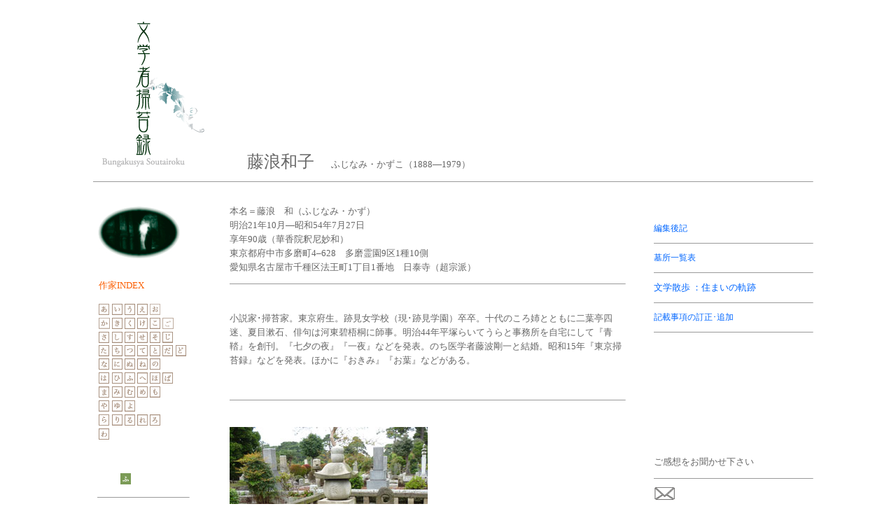

--- FILE ---
content_type: text/html
request_url: https://www.asahi-net.or.jp/~PB5H-OOTK/pages/SAKKA/fu/fujinamikazuko.html
body_size: 6451
content:
<!DOCTYPE html PUBLIC "-//W3C//DTD XHTML 1.0 Transitional//EN" "http://www.w3.org/TR/xhtml1/DTD/xhtml1-transitional.dtd">
<html xmlns="http://www.w3.org/1999/xhtml">
<head>
<meta http-equiv="Content-Type" content="text/html; charset=UTF-8" />
<title>藤浪和子</title>
<script type="text/javascript">
function MM_preloadImages() { //v3.0
  var d=document; if(d.images){ if(!d.MM_p) d.MM_p=new Array();
    var i,j=d.MM_p.length,a=MM_preloadImages.arguments; for(i=0; i<a.length; i++)
    if (a[i].indexOf("#")!=0){ d.MM_p[j]=new Image; d.MM_p[j++].src=a[i];}}
}
function MM_swapImgRestore() { //v3.0
  var i,x,a=document.MM_sr; for(i=0;a&&i<a.length&&(x=a[i])&&x.oSrc;i++) x.src=x.oSrc;
}
function MM_findObj(n, d) { //v4.01
  var p,i,x;  if(!d) d=document; if((p=n.indexOf("?"))>0&&parent.frames.length) {
    d=parent.frames[n.substring(p+1)].document; n=n.substring(0,p);}
  if(!(x=d[n])&&d.all) x=d.all[n]; for (i=0;!x&&i<d.forms.length;i++) x=d.forms[i][n];
  for(i=0;!x&&d.layers&&i<d.layers.length;i++) x=MM_findObj(n,d.layers[i].document);
  if(!x && d.getElementById) x=d.getElementById(n); return x;
}

function MM_swapImage() { //v3.0
  var i,j=0,x,a=MM_swapImage.arguments; document.MM_sr=new Array; for(i=0;i<(a.length-2);i+=3)
   if ((x=MM_findObj(a[i]))!=null){document.MM_sr[j++]=x; if(!x.oSrc) x.oSrc=x.src; x.src=a[i+2];}
}
</script>
<meta name="Keywords" content="掃苔録,墓" />
<style type="text/css">
p {
	font-family: "ＭＳ Ｐ明朝", "MS PMincho", "ヒラギノ明朝 Pro W3", "Hiragino Mincho Pro", serif;
	font-size: 12px;
	line-height: normal;
}
#soutai-box {
	width: 1031px;
	margin-right: auto;
	margin-left: auto;
}
a:link {
	text-decoration: none;
	color: #06F;
}
a:visited {
	text-decoration: none;
	color: #093;
}
a:hover {
	text-decoration: none;
	color: #090;
}
a:active {
	text-decoration: none;
	color: #6FC;
}
.small-12 {
	font-size: small;
}
.small-12 {
	color: #666;
}
.small-12 {
	font-family: "ＭＳ Ｐ明朝", "MS PMincho", "ヒラギノ明朝 Pro W3", "Hiragino Mincho Pro", serif;
	line-height: 20px;
}
.xx-small-9 {
	font-size: xx-small;
}
.xx-small-9 {
	font-family: "ＭＳ Ｐ明朝", "MS PMincho", "ヒラギノ明朝 Pro W3", "Hiragino Mincho Pro", serif;
}
.xx-small-9 {
	color: #666;
}
.x-large-18 {	font-size: x-large;
}
.x-large-18 {	font-family: "ＭＳ Ｐ明朝", "MS PMincho", "ヒラギノ明朝 Pro W3", "Hiragino Mincho Pro", serif;
}
.x-large-18 {	color: #666;
}
.small-122 {font-size: small;
}
.small-122 {color: #666;
}
.small-122 {	font-family: "ＭＳ Ｐ明朝", "MS PMincho", "ヒラギノ明朝 Pro W3", "Hiragino Mincho Pro", serif;
	line-height: 20px;
}
.small-121 {	font-size: small;
}
.small-121 {	color: #666;
}
.small-121 {	font-family: "ＭＳ Ｐ明朝", "MS PMincho", "ヒラギノ明朝 Pro W3", "Hiragino Mincho Pro", serif;
}
.small-123 {font-size: small;
}
.small-123 {color: #666;
}
.small-123 {font-family: "ＭＳ Ｐ明朝", "MS PMincho", "ヒラギノ明朝 Pro W3", "Hiragino Mincho Pro", serif;
}
.small-1212 {font-size: small;
}
.small-1212 {color: #666;
}
.small-1212 {font-family: "ＭＳ Ｐ明朝", "MS PMincho", "ヒラギノ明朝 Pro W3", "Hiragino Mincho Pro", serif;
    color: #FB6005;
}
</style>
</head>

<body onload="MM_preloadImages('../../../images/TOP/mail-2.png')">
<div id="mybox">
  <div id="TOP">
    <div id="mybox">
      <div id="mybox">
        <div id="soutai-box">
          <table width="1031" border="0" cellspacing="0">
          <tr>
            <td width="316" rowspan="4" valign="top">&nbsp;</td>
            <td width="316" rowspan="4" valign="top"><table width="1031" border="0" cellspacing="0">
              <tr>
                <td height="267" colspan="5"><p>　<img src="../../../images/TOP/Logo-1.png" width="148" height="209" />　　　<span class="x-large-18">　藤浪和子　</span><span class="small-12">ふじなみ・かずこ（1888—1979）</span></p>
                  <hr size="1" /></td>
              </tr>
              <tr>
                <td width="145" valign="top"><p><img src="../../../images/TOP/Logo-2.jpg" width="124" height="79" /></p></td>
                <td width="46" rowspan="4" valign="top">&nbsp;</td>
                <td width="566" rowspan="4" valign="top"><p class="small-12">本名＝藤浪　和（ふじなみ・かず）　 <br />
                  明治21年10月—昭和54年7月27日　 <br />
                  享年90歳（華香院釈尼妙和）　 <br />
                  東京都府中市多磨町4–628　多磨霊園9区1種10側　 <br />
                  愛知県名古屋市千種区法王町1丁目1番地　日泰寺（超宗派） <br />
</p>
<hr size="1" />
                  <br />
                  <p class="small-12">小説家･掃苔家。東京府生。跡見女学校（現･跡見学園）卒卒。十代のころ姉とともに二葉亭四迷、夏目漱石、俳句は河東碧梧桐に師事。明治44年平塚らいてうらと事務所を自宅にして『青鞜』を創刊。『七夕の夜』『一夜』などを発表。のち医学者藤波剛一と結婚。昭和15年『東京掃苔録』などを発表。ほかに『おきみ』『お葉』などがある。 </p>
                  <p class="small-12"><br />
                  </p>
                  <hr size="1" />
                  <br />
                  <p><img src="../../../images/Sakka-PHOTO/fu/fujinamikazuko.jpg" width="283" height="227" /><br />
                    <br />
                </p>
                  <hr size="1" />
                  <p class="small-12">　　</p>
                  <p class="small-12">　「女なんぞに云つたつて分りやしないつて、云やしないわ、だからもう聞かないの。考へるとね、何の為めに斯うやつてゐるかと思つてよ。之から未来だつて奈何成行くものか、考へたくもないわ。今丈で沢山なやうな気がしてよ。」 <br />
                    　蒼白い貌は、疲れが出たらしく薄紅くなつて、捨鉢に云つた口許には、失望の色が読まれる。お蔦は何と云つて慰めていゝか、その言葉に困つた。此の儘姉さんと一緒に、大きな声を出して泣きたい、泣いたら姉さんの失望の幾分かゞ洗はれて了ふかと思はれるから。 <br />
                    　「蔦ちやんはいゝわ」とつくづく自由な妹を羨むやうな口吻をした。 <br />
                    　「だつて姉さんは奇麗だから羨やましいわ。」 <br />
                    　つひ日頃の思が口に出た。おゑんは只笑つて居たが、それでも嬉しさは隠されなかつた。姉さんの慰めは姉さんの貌だらふ。着物が特別好きなのも、髪の結び方の難しいのも、皆んな姉さんの美貌がさせるんだらふと思つた。風の間、間に、畑の方でガチヤガチヤが喧しく鳴き立てるのが耳につく。誰が離したんだらふ。 <br />
                    　「おゑん、奇麗だらふ、蔦ちゃんみて下さい。」 <br />
                    　散歩から帰つた兄さんが、ギヤマンに入れた金魚を姉さんの目の前にさしつけるやうにして見せた。真紅なのや、白い斑の入つたのが、青い藻に絡んで、大きく光つて見えた。 <br />
                    　翌る日は昨夜の風にも似ず、雨もふらずによく照つた。その代り砂は一日椽に舞ひ上つて、気持悪く思はせた。姉さんは今日は少し気分が好いと云つて、夕方行水を使ふと起きてみた。而して椽側で爪を切つてゐるお蔦に、 <br />
                    　「夜る爪を切ると親の死に目に逢はないとさ、およしなさいよ、」と笑つてとめた。姉さんが妙な事を云ふと思つて返事もせずにゐると、おゑんはそれには一向頓着せず、 <br />
                    　「昨夜は七夕さまだつたつてね、今日は明瞭と見えるよ天の川が、来てごらん。」と坐つて柱に倚りかゝつて上を見上げた。お蔦も立つて柱に掴まつて上を見た。檄き散らしたやうに、蒼く澄み切つた空一面に、小さく輝いてゐる紅や青の星の間に、それかと思ふ銀河が、白くづうつと西の方迄続いて空を横切つて居た。　　 </p>
<p class="xx-small-9">（七夕の夜） </p>
                  <p class="small-12"><br />
                  </p>
                  <hr size="1" />
                  <p class="small-12">&nbsp; </p>
                  <p class="small-12">　明治44年6月1日、本郷区駒込林町（現・文京区千駄木）の父・東京帝国大学教授・物集高見邸の一角にあった物集和子の部屋に集った平塚明（らいてう）ら五人で「青鞜社」の発起人会が開かれ、9月に機関誌『青鞜』が発行されたが、翌年4月号の発禁処分によって家宅捜査をうけた父の怒りを買い脱退した。のち医学者で慶應義塾大学教授の藤波剛一と結婚、藤浪和子となって保守道徳に則った家妻の道を歩むことになる。〈昭和9年の秋から家事の閑を偸んで〉東京都内の墓所を巡るようになり、掃苔趣味の同好であった夫剛一と行動を共にすることもあったようだが、6年を費やして15年に刊行した『東京掃苔録』によって労は報われた。『青鞜』発起人の中でも比較的平安な人生を歩んだ和子は、昭和54年7月27日、特別養護老人ホームさつき荘で90年の生涯を終えた。 </p>
                  <p class="small-12"><br />
                </p>
                  <hr size="1" />
                  <p>&nbsp;</p>
                  <p class="small-12">　二十数年前のとある日、東京・神保町すずらん通りの古書店でいまにも表紙がはがれ落ちそうで危うげな本『東京掃苔録』を見つけた。序に曰く〈故人を追慕し時代々々の世相にふれながら墓所を探るのは愉しい事である。偶々人が氣づかなかつたのを見出した時の忝なさは、探墓を経験した人のみがしる怡びである。また此処にある筈のが失はれてゐた時などは、僅に遺る故人の忍草が根こそぎ枯れた思ひで、何物にも譬へがたない寂しさに陥るのであった。（中略）人の一生は誠に尊いものである。それを僅か二三行に約めて行くのは僭越であり、人生の評判は千差万別である。〉、まさに天啓であった。野を分け、峠を越え、海を眺め、夕日に沈む。幾千日、探墓の旅をつづけて、いまここにかの人の墓に詣る。感無量なり。 <br />
                    なお、本墓は名古屋・日泰寺にあるというが、いまだ訪れる機会はない。 </p>
                  <p class="small-12"><br />
                </p>
                  <hr size="1" />
                  <p>&nbsp;</p>
                  <p>&nbsp;</p>
                  <p>&nbsp;</p>
                  <p>&nbsp;</p>
                  <p>&nbsp;</p>
                  <p>&nbsp;</p>
                  <p>&nbsp;</p>
                  <p><img src="https://cgi.asahi-net.or.jp/cgi-bin/Count.cgi?df=fujinamikazuko.dat|dd=E|pad=N|md=5|ft=0" /> </p>
                  <p class="small-12">&nbsp;</p>
                  <p class="small-12">&nbsp;</p>
                  <p class="small-12"></p></td>
                <td width="36" rowspan="4" valign="top">&nbsp;</td>
                <td width="228" rowspan="3" valign="top"><p>&nbsp;</p>
                  <p class="bun-12"><a href="../../KOUKI/kouki-INDEX.html">編集後記</a></p>
                  <hr size="1" />
                  <p class="bun-12"><a href="../../BOSHO/bosho-INDEX.html">墓所一覧表</a></p>
                  <hr size="1" />
                  <p><span class="small-121"><a href="../../SANPO/sanpo.html">文学散歩 ：住まいの軌跡</a></span><a href="../../../../pages/SAKKA/fu/TEISEI/teisei.html" class="small-121"><br />
                  </a></p>
                  <hr size="1" />
                  <p><a href="../../TEISEI/teisei.html">記載事項の訂正･追加</a></p>
                  <hr size="1" />
                  <p>&nbsp;</p>
                  <p></p>
                  <p>&nbsp;</p>
                  <p>&nbsp;</p>
                  <p>&nbsp;</p>
                  <p>&nbsp;</p>
                  <p>&nbsp;</p>
                  <p class="small-12">ご感想をお聞かせ下さい</p>
                  <hr size="1" />
                  <p><a href="mailto:pb5h-ootk@asahi-net.or.jp" onmouseout="MM_swapImgRestore()" onmouseover="MM_swapImage('Image54','','../../../images/TOP/mail-2.png',1)"><img src="../../../images/TOP/mail.png" name="Image54" width="31" height="20" border="0" id="Image54" /></a></p></td>
              </tr>
              <tr>
                <td valign="top"><table width="130" border="0" align="center" cellspacing="0">
                  <tr>
                    <td colspan="7" valign="top"><p class="small-12"><span class="small-1212">作家INDEX</span></p></td>
                  </tr>
                  <tr>
                    <td width="17"><a href="../../INDEX/Sakka-INDEX-a.html"><img src="../../../images/TOP/font/a-1.png" name="Image1" width="15" height="16" border="0" id="Image1" /></a></td>
                    <td width="16"><a href="../../INDEX/Sakka-INDEX-i.html"><img src="../../../images/TOP/font/i-1.png" name="Image-i21" width="15" height="16" border="0" id="Image-i21" /></a></td>
                    <td width="16"><a href="../../INDEX/Sakka-INDEX-u.html"><img src="../../../images/TOP/font/u-1.png" name="Image-u21" width="15" height="16" border="0" id="Image-u21" /></a></td>
                    <td width="16"><a href="../../INDEX/Sakka-INDEX-e.html"><img src="../../../images/TOP/font/e-1.png" name="Image310" width="15" height="16" border="0" id="Image310" /></a></td>
                    <td width="16"><a href="../../INDEX/Sakka-INDEX-o.html"><img src="../../../images/TOP/font/o-1.png" name="Image49" width="15" height="16" border="0" id="Image49" /></a></td>
                    <td width="17">&nbsp;</td>
                    <td width="18">&nbsp;</td>
                  </tr>
                  <tr>
                    <td><a href="../../INDEX/Sakka-INDEX-ka.html"><img src="../../../images/TOP/font/ka-1.png" name="Image51" width="16" height="16" border="0" id="Image51" /></a></td>
                    <td><a href="../../INDEX/Sakka-INDEX-ki.html"><img src="../../../images/TOP/font/ki-1.png" name="Image61" width="15" height="16" border="0" id="Image61" /></a></td>
                    <td><a href="../../INDEX/Sakka-INDEX-ku.html"><img src="../../../images/TOP/font/ku-1.png" name="Image710" width="15" height="16" border="0" id="Image710" /></a></td>
                    <td><a href="../../INDEX/Sakka-INDEX-ke.html"><img src="../../../images/TOP/font/ke-1.png" name="Image810" width="15" height="16" border="0" id="Image810" /></a></td>
                    <td><a href="../../INDEX/Sakka-INDEX-ko.html"><img src="../../../images/TOP/font/ko-1.png" name="Image910" width="15" height="16" border="0" id="Image910" /></a></td>
                    <td><a href="../../INDEX/Sakka-INDEX-go.html"><img src="../../../images/TOP/font/go-1.png" name="Image1010" width="16" height="16" border="0" id="Image1010" /></a></td>
                    <td>&nbsp;</td>
                  </tr>
                  <tr>
                    <td><a href="../../INDEX/Sakka-INDEX-sa.html"><img src="../../../images/TOP/font/sa-1.png" name="Image116" width="15" height="16" border="0" id="Image116" /></a></td>
                    <td><a href="../../INDEX/Sakka-INDEX-si.html"><img src="../../../images/TOP/font/si-1.png" name="Image121" width="15" height="16" border="0" id="Image121" /></a></td>
                    <td><a href="../../INDEX/Sakka-INDEX-su.html"><img src="../../../images/TOP/font/su-1.png" name="Image131" width="15" height="16" border="0" id="Image131" /></a></td>
                    <td><a href="../../INDEX/Sakka-INDEX-se.html"><img src="../../../images/TOP/font/se-1.png" name="Image141" width="15" height="16" border="0" id="Image141" /></a></td>
                    <td><a href="../../INDEX/Sakka-INDEX-so.html"><img src="../../../images/TOP/font/so-1.png" name="Image151" width="15" height="16" border="0" id="Image151" /></a></td>
                    <td><a href="../../INDEX/Sakka-INDEX-ji.html"><img src="../../../images/TOP/font/ji-1.png" name="Image161" width="15" height="16" border="0" id="Image161" /></a></td>
                    <td>&nbsp;</td>
                  </tr>
                  <tr>
                    <td><a href="../../INDEX/Sakka-INDEX-ta.html"><img src="../../../images/TOP/font/ta-1.png" name="Image171" width="15" height="16" border="0" id="Image171" /></a></td>
                    <td><a href="../../INDEX/Sakka-INDEX-ti.html"><img src="../../../images/TOP/font/ti-1.png" name="Image181" width="15" height="16" border="0" id="Image181" /></a></td>
                    <td><a href="../../INDEX/Sakka-INDEX-tu.html"><img src="../../../images/TOP/font/tu-1.png" name="Image191" width="15" height="16" border="0" id="Image191" /></a></td>
                    <td><a href="../../INDEX/Sakka-INDEX-te.html"><img src="../../../images/TOP/font/te-1.png" name="Image201" width="15" height="16" border="0" id="Image201" /></a></td>
                    <td><a href="../../INDEX/Sakka-INDEX-to.html"><img src="../../../images/TOP/font/to-1.png" name="Image211" width="15" height="16" border="0" id="Image211" /></a></td>
                    <td><a href="../../INDEX/Sakka-INDEX-da.html"><img src="../../../images/TOP/font/da-1.png" name="Image221" width="15" height="16" border="0" id="Image221" /></a></td>
                    <td><a href="../../INDEX/Sakka-INDEX-do.html"><img src="../../../images/TOP/font/do-1.png" name="Image231" width="15" height="16" border="0" id="Image231" /></a></td>
                  </tr>
                  <tr>
                    <td><a href="../../INDEX/Sakka-INDEX-na.html"><img src="../../../images/TOP/font/na-1.png" name="Image241" width="15" height="16" border="0" id="Image241" /></a></td>
                    <td><a href="../../INDEX/Sakka-INDEX-ni.html"><img src="../../../images/TOP/font/ni-1.png" name="Image251" width="15" height="16" border="0" id="Image251" /></a></td>
                    <td><a href="../../INDEX/Sakka-INDEX-nu.html"><img src="../../../images/TOP/font/nu-1.png" name="Image261" width="15" height="16" border="0" id="Image261" /></a></td>
                    <td><a href="../../INDEX/Sakka-INDEX-ne.html"><img src="../../../images/TOP/font/ne-1.png" name="Image271" width="15" height="16" border="0" id="Image271" /></a></td>
                    <td><a href="../../INDEX/Sakka-INDEX-no.html"><img src="../../../images/TOP/font/no-1.png" name="Image281" width="15" height="16" border="0" id="Image281" /></a></td>
                    <td>&nbsp;</td>
                    <td>&nbsp;</td>
                  </tr>
                  <tr>
                    <td><a href="../../INDEX/Sakka-INDEX-ha.html"><img src="../../../images/TOP/font/ha-1.png" name="Image291" width="15" height="16" border="0" id="Image291" /></a></td>
                    <td><a href="../../INDEX/Sakka-INDEX-hi.html"><img src="../../../images/TOP/font/hi-1.png" name="Image301" width="15" height="16" border="0" id="Image301" /></a></td>
                    <td><a href="../../INDEX/Sakka-INDEX-fu.html"><img src="../../../images/TOP/font/hu-1.png" name="Image311" width="15" height="16" border="0" id="Image311" /></a></td>
                    <td><a href="../../INDEX/Sakka-INDEX-he.html"><img src="../../../images/TOP/font/he-1.png" name="Image321" width="15" height="16" border="0" id="Image321" /></a></td>
                    <td><a href="../../INDEX/Sakka-INDEX-ho.html"><img src="../../../images/TOP/font/ho-1.png" name="Image331" width="15" height="16" border="0" id="Image331" /></a></td>
                    <td><a href="../../INDEX/Sakka-INDEX-ba.html"><img src="../../../images/TOP/font/ba-1.png" name="Image341" width="15" height="16" border="0" id="Image341" /></a></td>
                    <td>&nbsp;</td>
                  </tr>
                  <tr>
                    <td><a href="../../INDEX/Sakka-INDEX-ma.html"><img src="../../../images/TOP/font/ma-1.png" name="Image351" width="15" height="16" border="0" id="Image351" /></a></td>
                    <td><a href="../../INDEX/Sakka-INDEX-mi.html"><img src="../../../images/TOP/font/mi-1.png" name="Image361" width="15" height="16" border="0" id="Image361" /></a></td>
                    <td><a href="../../INDEX/Sakka-INDEX-mu.html"><img src="../../../images/TOP/font/mu-1.png" name="Image371" width="15" height="16" border="0" id="Image371" /></a></td>
                    <td><a href="../../INDEX/Sakka-INDEX-me.html"><img src="../../../images/TOP/font/me-1.png" name="Image381" width="15" height="16" border="0" id="Image381" /></a></td>
                    <td><a href="../../INDEX/Sakka-INDEX-mo.html"><img src="../../../images/TOP/font/mo-1.png" name="Image391" width="15" height="16" border="0" id="Image391" /></a></td>
                    <td>&nbsp;</td>
                    <td>&nbsp;</td>
                  </tr>
                  <tr>
                    <td><a href="../../INDEX/Sakka-INDEX-ya.html"><img src="../../../images/TOP/font/ya-1.png" name="Image401" width="15" height="16" border="0" id="Image401" /></a></td>
                    <td><a href="../../INDEX/Sakka-INDEX-yu.html"><img src="../../../images/TOP/font/yu-1.png" name="Image411" width="15" height="16" border="0" id="Image411" /></a></td>
                    <td><a href="../../INDEX/Sakka-INDEX-yo.html"><img src="../../../images/TOP/font/yo-1.png" name="Image421" width="15" height="16" border="0" id="Image421" /></a></td>
                    <td>&nbsp;</td>
                    <td>&nbsp;</td>
                    <td>&nbsp;</td>
                    <td>&nbsp;</td>
                  </tr>
                  <tr>
                    <td><a href="../../INDEX/Sakka-INDEX-ra.html"><img src="../../../images/TOP/font/ra-1.png" name="Image431" width="15" height="16" border="0" id="Image431" /></a></td>
                    <td><a href="../../INDEX/Sakka-INDEX-ri.html"><img src="../../../images/TOP/font/ri-1.png" name="Image441" width="15" height="16" border="0" id="Image441" /></a></td>
                    <td><a href="../../INDEX/Sakka-INDEX-ru.html"><img src="../../../images/TOP/font/ru-1.png" name="Image451" width="15" height="16" border="0" id="Image451" /></a></td>
                    <td><a href="../../INDEX/Sakka-INDEX-re.html"><img src="../../../images/TOP/font/re-1.png" name="Image461" width="15" height="16" border="0" id="Image461" /></a></td>
                    <td><a href="../../INDEX/Sakka-INDEX-ro.html"><img src="../../../images/TOP/font/ro-1.png" name="Image471" width="15" height="16" border="0" id="Image471" /></a></td>
                    <td>&nbsp;</td>
                    <td>&nbsp;</td>
                  </tr>
                  <tr>
                    <td><a href="../../INDEX/Sakka-INDEX-wa.html"><img src="../../../images/TOP/font/wa-1.png" name="Image481" width="15" height="16" border="0" id="Image481" /></a></td>
                    <td>&nbsp;</td>
                    <td>&nbsp;</td>
                    <td>&nbsp;</td>
                    <td>&nbsp;</td>
                    <td>&nbsp;</td>
                    <td>&nbsp;</td>
                  </tr>
                </table></td>
                </tr>
              <tr>
                <td width="145" rowspan="2" valign="top"><p><span class="small-12">　</span></p>
                  <p><span class="small-12">　　　</span><img src="../../../images/TOP/font/hu-2.png" width="15" height="16" /></p>
                  <hr width="130" size="1" />
                  <p>　　　<span class="small-12"><a href="fukaosumako.html">深尾須磨子</a></span></p>
                  <p align="left" class="small-12"> 　　　<a href="fukasawashichiro.html">深沢七郎</a></p>
                  <p align="left" class="small-12">　　　<a href="fukadakyuya.html">深田久弥 </a></p>
                  <p align="left" class="small-12">　　　<a href="fukuzawayukichi.html">福沢諭吉</a></p>
                  <p align="left" class="small-12"> 　　　<a href="fukushikojiro.html">福士幸次郎</a></p>
                  <p align="left" class="small-12"> 　　　<a href="fukudaeiko.html">福田英子</a></p>
                  <p align="left" class="small-12">　　　<a href="fukudatsuneari.html">福田恆存</a></p>
                  <p align="left" class="small-12"> 　　　<a href="fukudamasao.html">福田正夫</a></p>
                  <p align="left" class="small-12">　　　<a href="fukuchiochi.html">福地桜痴 </a></p>
                  <p align="left" class="small-12">　　　<a href="fukunagatakehiko.html">福永武彦</a></p>
                  <p align="left" class="small-12">　　　<a href="fukuhararintaro.html">福原麟太郎 </a></p>
                  <p align="left" class="small-12"> 　　　<a href="fujiedashizuo.html">藤枝静男</a></p>
                  <p align="left" class="small-12"> 　　　<a href="fujisawasyuhei.html">藤沢周平 </a></p>
                  <p align="left" class="small-12"> 　　　<a href="fujisawaseizo.html">藤澤清造</a></p>
                  <p align="left" class="small-12"> 　　　<a href="fujisawatakeo.html">藤沢桓夫</a></p>
                  <p align="left" class="small-12">　　　<a href="fujinamikazuko.html">藤浪和子</a></p>
                  <p align="left" class="small-12"> 　　　<a href="fujimasaharu.html">富士正晴</a></p>
                  <p align="left" class="small-12">　　　<a href="fujimotogiichi.html">藤本義一</a></p>
                  <p align="left" class="small-12"> 　　　<a href="futabateishimei.html">二葉亭四迷 </a></p>
                  <p align="left" class="small-12">　　　<a href="fuchigamimosen.html">淵上毛錢 </a></p>
                  <p align="left" class="small-12">　　　<a href="funahashiseiichi.html">舟橋聖一 </a></p>
                  <p align="left" class="small-12"> 　　　<a href="funayamakaoru.html">船山　馨</a></p>
                  <p align="left" class="small-12">　　　<a href="furuyamakomao.html">古山高麗雄</a></p></td>
                </tr>
              <tr>
                <td valign="top"><img src="../../../images/TOP/right-haikei.png" width="222" height="1621" /></td>
              </tr>
            </table>              <p class="INDEX">&nbsp;</p></td>
          </tr>
          </table>
        </div>
      </div>
    </div>
  </div>
</div>
</body>
</html>
